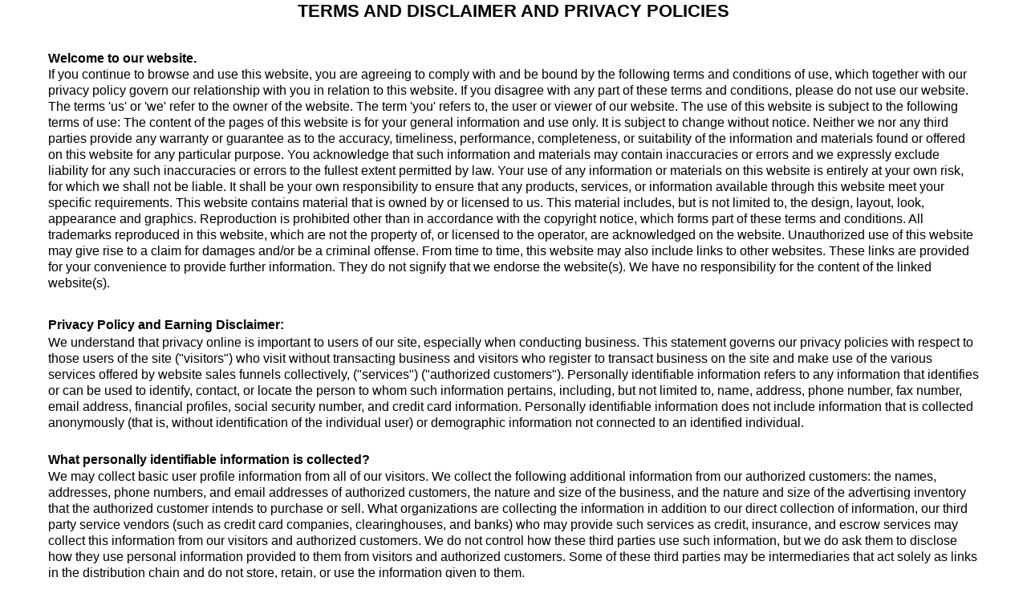

--- FILE ---
content_type: text/html; charset=utf-8
request_url: https://www.annatienle.com/privacypolicy
body_size: 7786
content:
 <!doctype html><html lang="en" ><head><meta charset="utf-8"><meta name="viewport" content="width=device-width,initial-scale=1" /><meta name="HandheldFriendly" content="true" /><title>Privacy Policy</title><meta name="description" content="" /><meta name="keywords" content="" /><link rel="shortcut icon" href="https://s3-eu-west-1.amazonaws.com/landingi-editor-uploads/Daoel7r6/favicon.png"  type="image/x-icon"><link rel="preconnect" href="https://assetslp.link" /><link rel="preconnect" href="https://styles.assets-landingi.com" /><link rel="preconnect" href="https://fonts.googleapis.com" /><link rel="preconnect" href="https://scripts.assets-landingi.com" /><link rel="preconnect" href="https://lightboxes.landingi.com" /><link rel="dns-prefetch" href="https://fonts.assets-landingi.com" /><link rel="dns-prefetch" href="https://fonts.gstatic.com" /><link rel="dns-prefetch" href="https://icons.assets-landingi.com" /><link rel="dns-prefetch" href="https://www.googletagmanager.com" /><link rel="dns-prefetch" href="https://tagmanager.landingi.io" /><link rel="dns-prefetch" href="https://images.assets-landingi.com" /><link rel="preload" href="/assets/js/landend/frodo.js" as="script"><link rel="preload" href="https://ucarecdn.com/libs/blinkloader/3.x/blinkloader.min.js" as="script">
<script fetchpriority="high">
   (function(src, cb) {
    var s = document.createElement('script'); s.setAttribute('src', src); s.setAttribute('fetchpriority', 'high');
    s.onload = cb; (document.head || document.body).appendChild(s);
  })('https://ucarecdn.com/libs/blinkloader/3.x/blinkloader.min.js', function() {
    window.Blinkloader.optimize({
      fadeIn:false,
      lazyload:true,
      smartCompression:true,
      responsive:true,
      retina:true,
      webp:true,
      pubkey:'ca6af56c901b93c58ffa',
      cdnBase:'https://cdn.lugc.link'
    });
    
    if (window.location !== window.parent.location) {
        window.onload = function() {
            setTimeout(function () {
                window.dispatchEvent(new CustomEvent('scroll'))
            }, 500);
        };
    }
  })
</script>

<meta property="og:title" content="Privacy Policy"/><meta property="og:description" content=""/><link rel="preload" href="https://assetslp.link/assets/js/landend/jquery-3-6-0.min.js" as="script"><link href="https://fonts.googleapis.com/css?family=Open+Sans:300,300italic,400,400italic,700,700italic&subset=latin,latin-ext&display=swap" type="text/css" rel="preload" as="style" fetchpriority="high" onload="this.onload=null;this.rel='stylesheet'"><link href="https://styles.assets-landingi.com/assets/css/170325-landend-base.css" type="text/css" rel="preload" as="style" onload="this.onload=null;this.rel='stylesheet'"><link href="https://styles.assets-landingi.com/Jtpv5ZrT/base.css" type="text/css" rel="stylesheet"><script>
    var landingiInternalDetails = {
        'landing_id': '1505169',
        'landing_hash': '2a78fd5a3f8e35247311',
        'landing_variant_hash': '',
        'landing_name': 'Tien+Le+%28tienle76%40yahoo.com%29+Privacy+Policy',
        'landing_lang': 'en',
        'account_uuid': '55ba489b-c199-4201-8399-f2d12fa11ea5',
        'apikey': '873edaed-b2b7-41d7-ac64-159e522583af'
   }
</script><link href="https://styles.assets-landingi.com/d8731b36-d717-44b2-a460-f6c769bb7445/body_2025-08-17-06-29-02.css" rel="stylesheet" type="text/css"><script>
(async function (w, d) {
    try {
        const response = await w.fetch(
            'https://' + 'tagmanager.landingi.io' + '/account/' + '55ba489b-c199-4201-8399-f2d12fa11ea5'
        );
        const gtm = await response.json();

        if (gtm) {
            const script = d.head.getElementsByTagName('script')[0];
            const tmpl = d.createElement('template');
            tmpl.innerHTML = gtm;
            tmpl.content.childNodes.forEach((node) => {
                let elem = node;

                if ('SCRIPT' === node.nodeName) {
                    elem = d.createElement('script');

                    if (node.textContent) {
                        elem.textContent = node.textContent;
                    }

                    if (node.src) {
                        elem.src = node.src;
                        elem.type = node.type;
                    }

                    script.parentNode.insertBefore(elem, script);
                }

                if ('STYLE' === node.nodeName) {
                    elem = d.createElement('style');

                    if (node.textContent) {
                        elem.textContent = node.textContent;
                    }

                    script.parentNode.insertBefore(elem, script);
                }
            })
        }
    } catch (err) {
        console.log(err);
    }
})(window, document);
</script><script defer fetchpriority="low" src="https://popups.landingi.com/api/v3/landing/install-code?apikey=873edaed-b2b7-41d7-ac64-159e522583af&landing=2a78fd5a3f8e35247311"></script><script defer fetchpriority="low" src="https://scripts.assets-landingi.com/landend/190825/lightbox-render.js?v=1765390809"></script><script>
window.addEventListener('load', function () {
    LightboxRender.init({
        useAaf: true
    })
});
</script></head><body id="Zcc579e32ab7c2c234c287cbcbc03f3a7639f9f1" >
<div id="Z02EJ12TkMKVsAVswdMAZsnKN0OiQHgb" class="widget widget-smartsection "  >
    <div class="row">
        
        <div class="container " >
            
            <div id="sod1Gvs51UVHipOKcuAZuHnF9kveWzLy" class="widget widget-text"><p>TERMS AND DISCLAIMER AND PRIVACY POLICIES</p></div><div id="s70rJ41tevfucLVgXCBdRfggWfCGeo1P" class="widget widget-text"><p><b>Welcome to our website.</b></p></div><div id="GuV1I1g2DX48OMFy9nhOHeCTBhQf1Mte" class="widget widget-text"><p>If you continue to browse and use this website, you are agreeing to comply with and be bound by the following terms and conditions of use, which together with our privacy policy govern our relationship with you in relation to this website. If you disagree with any part of these terms and conditions, please do not use our website. The terms 'us' or 'we' refer to the owner of the website. The term 'you' refers to, the user or viewer of our website. The use of this website is subject to the following terms of use: The content of the pages of this website is for your general information and use only. It is subject to change without notice. Neither we nor any third parties provide any warranty or guarantee as to the accuracy, timeliness, performance, completeness, or suitability of the information and materials found or offered on this website for any particular purpose. You acknowledge that such information and materials may contain inaccuracies or errors and we expressly exclude liability for any such inaccuracies or errors to the fullest extent permitted by law. Your use of any information or materials on this website is entirely at your own risk, for which we shall not be liable. It shall be your own responsibility to ensure that any products, services, or information available through this website meet your specific requirements. This website contains material that is owned by or licensed to us. This material includes, but is not limited to, the design, layout, look, appearance and graphics. Reproduction is prohibited other than in accordance with the copyright notice, which forms part of these terms and conditions. All trademarks reproduced in this website, which are not the property of, or licensed to the operator, are acknowledged on the website. Unauthorized use of this website may give rise to a claim for damages and/or be a criminal offense. From time to time, this website may also include links to other websites. These links are provided for your convenience to provide further information. They do not signify that we endorse the website(s). We have no responsibility for the content of the linked website(s).</p></div><div id="oWlFXQqXiA6379RKDGWe891sJ69KbuT0" class="widget widget-text"><p><b>Privacy Policy and Earning Disclaimer:</b></p></div><div id="m4Lna29T7JUFNsJtgDurB5TT3mham3hz" class="widget widget-text"><p>We understand that privacy online is important to users of our site, especially when conducting business. This statement governs our privacy policies with respect to those users of the site ("visitors") who visit without transacting business and visitors who register to transact business on the site and make use of the various services offered by website sales funnels collectively, ("services") ("authorized customers"). Personally identifiable information refers to any information that identifies or can be used to identify, contact, or locate the person to whom such information pertains, including, but not limited to, name, address, phone number, fax number, email address, financial profiles, social security number, and credit card information. Personally identifiable information does not include information that is collected anonymously (that is, without identification of the individual user) or demographic information not connected to an identified individual.</p></div><div id="iWKcGtnpKdiV5MKVkGiVEsPyBn9SSxLy" class="widget widget-text"><p>We may collect basic user profile information from all of our visitors. We collect the following additional information from our authorized customers: the names, addresses, phone numbers, and email addresses of authorized customers, the nature and size of the business, and the nature and size of the advertising inventory that the authorized customer intends to purchase or sell. What organizations are collecting the information in addition to our direct collection of information, our third party service vendors (such as credit card companies, clearinghouses, and banks) who may provide such services as credit, insurance, and escrow services may collect this information from our visitors and authorized customers. We do not control how these third parties use such information, but we do ask them to disclose how they use personal information provided to them from visitors and authorized customers. Some of these third parties may be intermediaries that act solely as links in the distribution chain and do not store, retain, or use the information given to them.</p></div><div id="oplHfhA6hvA62wmulrVhzwN6LLpuzw3C" class="widget widget-text"><p><b>What personally identifiable information is collected?</b></p></div><div id="d73L6du4kOuq9WokNdWsg9dzDpCUrRRP" class="widget widget-text"><p><b>How does the site use personally identifiable information?</b></p></div><div id="RTGgmSIisNvW8g3ZzLZ2JgQncITK9VsA" class="widget widget-text"><p>We use personally identifiable information to customize the site, to make appropriate service offerings, and to fulfill buying and selling requests on the site. We may email visitors and authorized customers about research or purchase and selling opportunities on the site or information related to the subject matter of the site.We may also use personally identifiable information to contact visitors and authorized customers in response to specific inquiries, or to provide requested information.</p></div><div id="onDZKzc3AJsop8FteBh4JutlFBRuvWLL" class="widget widget-text"><p><b>With whom may the information be shared?</b></p></div><div id="F7WEqZ4O9kpx3QgAd00OgTAw08JBiHTE" class="widget widget-text"><p>Personally identifiable information about authorized customers may be shared with other authorized customers who wish to evaluate potential transactions with other authorized customers. We may share aggregated information about our visitors, including the demographics of our visitors and authorized customers, with our affiliated agencies and third-party vendors. We also offer the opportunity to "opt-out" of receiving information or being contacted by us or by any agency acting on our behalf.</p></div><div id="cT87lQ8cA0yv5Rq5tcuT0TwHoUORTJ34" class="widget widget-text"><p>Personally identifiable information that we collect is securely stored and is not accessible to third parties or employees except for use as indicated above. What choices are available to visitors regarding collection, use and distribution of the information visitors and authorized customers may opt out of receiving unsolicited information from or being contacted by us and/or our vendors and affiliated agencies by responding to emails as instructed. Cookies used on the site cookies are used for a variety of reasons. We use cookies to obtain information about the preferences of our visitors and the services they select. We also use cookies for security purposes to protect our authorized customers. For example, if an authorized customer is logged on and the site is unused for more than 10 minutes, we will automatically log the authorized customer off.</p></div><div id="Pk5bpSUmXUNsrH4qNUapLTOridBxuARl" class="widget widget-text"><p><b>How is personally identifiable information stored?</b></p></div><div id="DFcwOWN94sSJSlEdFVnZxh9CaSGN6C90" class="widget widget-text"><p>All of our employees are familiar with our security policy and practices. The personally identifiable information of our visitors and authorized customers is only accessible to a limited number of qualified employees who are given a password in order to gain access to the information. We audit our security systems and processes on a regular basis. Sensitive information, such as credit card numbers or social security numbers, is protected by encryption protocols, in place to protect information sent over the internet. While we take commercially reasonable measures to maintain a secure site, electronic communications and databases are subject to errors, tampering and break-ins, and we cannot guarantee or warrant that such events will not take place and we will not be liable to visitors or authorized customers for any such occurrences.</p></div><div id="OS6sqJRX0F2QXqGE92B9xAeGX5TSTTG3" class="widget widget-text"><p><b>How does the site keep personally identifiable information secure?</b></p></div><div id="dGbDLRyxhR75EccNtriHztorvtBJyDta" class="widget widget-text"><p>Visitors and authorized customers may contact us to update personally identifiable information about them or to correct any inaccuracies by contacting us from the about us page can a visitor delete or deactivate personally identifiable information collected by the site we provide visitors and authorized customers with a mechanism to delete/deactivate personally identifiable information from the site's database by email. However, because of backups and records of deletions, it may be impossible to delete a visitor's entry without retaining some residual information. An individual who requests to have personally identifiable information deactivated will have this information functionally deleted, and we will not sell, transfer, or use personally identifiable information relating to that individual in any way moving forward!</p></div><div id="BNyusKTevyws8111HhMrUMKBuE43kgho" class="widget widget-text"><p><b>How can visitors correct any inaccuracies in personally identifiable information?</b></p></div><div id="ETLB2WIPpxnwOk4EKqQ12IGWHFnQk4IV" class="widget widget-text"><p>We will let our visitors and authorized customers know about changes to our privacy policy by posting such changes on the site. However, if we are changing our privacy policy in a manner that might cause disclosure of personally identifiable information that a visitor or authorized customer has previously requested not be disclosed, we will contact such visitor or authorized customer to allow such visitor or authorized customer to prevent such disclosure links.This web site contains links to other websites. Please note that when you click on one of these links, you are moving to another web site. We encourage you to read the privacy statements of these linked sites as their privacy policies may differ from ours.Any earnings or income statements, or earnings or income examples, are not typical and, as such, there is no assurance you’ll do as well. If you rely upon the figures displayed on this website, you must accept the risk of not doing as well. Where specific income figures are used and attributed to an individual or business, those persons or businesses have earned that amount. There is no assurance you’ll do as well. If you rely upon our figures; you must accept the risk of not doing as well. Any and all claims or representations, as to income earnings on this web site, are not to be considered as average earnings. Testimonials are not representative. There can be no assurance that any prior successes, or past results, as to income earnings, can be used as an indication of your future success or results. Monetary and income results are based on many factors. We have no way of knowing how well you will do, as we do not know you, your background, your work ethic, or your business skills or practices. Therefore we do not guarantee or imply that you will win any incentives or prizes that may be offered, get rich, that you will do as well, or make any money at all. There is no assurance you’ll do as well. If you rely upon our figures; you must accept the risk of not doing as well. Internet businesses and earnings derived therefrom, have unknown risks involved, and are not suitable for everyone. Making decisions based on any information presented in our products, services, or website should be done only with the knowledge that you could experience significant losses, or make no money at all.Users of our products, services, and web site are advised to do their own due diligence when it comes to making business decisions and all information, products, and services that have been provided should be independently verified by your own qualified professionals. Our information, products, and services on this web site should be carefully considered and evaluated, before reaching a business decision, on whether to rely on them. All disclosures and disclaimers made herein or on our site, apply equally to any offers, prizes, or incentives, that may be made by our company.You agree that our company is not responsible for the success or failure of your business decisions relating to any information presented by our company, or our company products or services.</p></div><div id="TTTyiqAFRgMcVwK58fISTGv9DFB9kAs5" class="widget widget-text"><p><b>What happens if the privacy policy changes?</b></p></div>
        </div>
    </div>
</div><script type="text/javascript" src="https://assetslp.link/assets/js/landend/jquery-3-6-0.min.js" fetchpriority="high"></script>        <script src="/assets/js/landend/frodo.js"></script>
<script>
const lpStatsModule = (function () {    
    const url = "https://stats.landingi.com/visit/1505169";
    const data = {"lid":1505169,"luuid":"2b06c938-67ca-4f9f-8084-95d6cccd2a27","lhash":"2a78fd5a3f8e35247311","fid":1505169,"auuid":"55ba489b-c199-4201-8399-f2d12fa11ea5","acid":287507,"agid":159629,"tid":null,"hasAccessToEventTracker":false,"hasAccessToEventTrackerDev":false,"hasAccessToEventTrackerData":false,"hasAccessToVisitWithoutCookie":false,"hasAccessToVisitWithLocalStorage":false,"hasAccessToExternalEvents":false,"hasAccessToLocalStorageOptimization":false,"hasAccessToTrackActivityTime":false};
    const cookieName = "ls_sid_1505169";

    if (data.hasAccessToEventTrackerDev) { 
        console.log('Running runScript in dev mode')
        frodo.runScriptDev(cookieName, url, data)
    } else {
        frodo.runScript(cookieName, url, data)
    }

    return {
        getData: function() { return data; },
        cookieName: function() { return cookieName; },
        endpoint: function() { return url; },
        path: function() { return path; }
    };
})();
</script><script defer type="text/javascript" src="https://scripts.assets-landingi.com/landend/160721/files.js"></script><script defer fetchpriority="low" type="text/javascript" src="https://old.assets-landingi.com/assets/js/vendor/jquery-form/jquery.form.min.js"></script> <script type="text/javascript" src="https://scripts.assets-landingi.com/landend/141025/new_landend.js"></script></body></html>

--- FILE ---
content_type: text/css
request_url: https://styles.assets-landingi.com/Jtpv5ZrT/base.css
body_size: 2546
content:
.clearfix:before {
  content: " ";
  display: table;
}
.clearfix:after {
  clear: both;
}
html,
body,
div,
span,
applet,
object,
iframe,
h1,
h2,
h3,
h4,
h5,
h6,
p,
blockquote,
pre,
a,
abbr,
acronym,
address,
big,
cite,
code,
del,
dfn,
em,
img,
ins,
kbd,
q,
s,
samp,
small,
strike,
strong,
sub,
sup,
tt,
var,
b,
u,
i,
center,
dl,
dt,
dd,
ol,
ul,
li,
fieldset,
form,
label,
legend,
table,
caption,
tbody,
tfoot,
thead,
tr,
th,
td,
article,
aside,
canvas,
details,
embed,
figure,
figcaption,
footer,
header,
hgroup,
menu,
nav,
output,
ruby,
section,
summary,
time,
mark,
audio,
video {
  border: 0;
  font-size: 100%;
  font: inherit;
  margin: 0;
  padding: 0;
  vertical-align: baseline;
}
article,
aside,
details,
figcaption,
figure,
footer,
header,
hgroup,
menu,
nav,
section {
  display: block;
}
ol {
  list-style-type: none;
  list-style-position: outside;
  list-style-image: none;
  padding: 0;
  counter-reset: ordered;
}
ol li {
  position: relative;
  margin-left: calc(1em + 10px);
}
ol li:before {
  counter-increment: ordered;
  content: counter(ordered) ".";
  background-image: none;
  background-repeat: no-repeat;
  background-position: center;
  background-size: contain;
  padding: 0;
  margin: 0;
  left: calc(-1em - 10px);
  position: absolute;
  -webkit-transform: none;
  -moz-transform: none;
  -ms-transform: none;
  -o-transform: none;
  transform: none;
  display: initial;
}
.blueimp-gallery ol li:before {
  content: "";
  display: none;
}
ul {
  list-style-type: none;
  list-style-position: outside;
  list-style-image: none;
  padding: 0;
}
ul li {
  position: relative;
  margin-left: calc(1em + 10px);
}
ul li:before {
  content: "\002022";
  background-image: none;
  background-repeat: no-repeat;
  background-position: center;
  background-size: contain;
  padding: 0;
  margin: 0;
  left: calc(-1em - 10px);
  position: absolute;
  -webkit-transform: none;
  -moz-transform: none;
  -ms-transform: none;
  -o-transform: none;
  transform: none;
  display: initial;
}
blockquote,
q {
  quotes: none;
}
blockquote:before,
blockquote:after,
q:before,
q:after {
  content: '';
  content: none;
}
table {
  border-collapse: collapse;
  border-spacing: 0;
}
b,
strong {
  font-weight: bold;
}
em,
i {
  font-style: italic;
}
body {
  font-family: 'Arial', 'sans-serif';
  line-height: 1;
}
input[type="text"],
input[type="email"],
input[type="tel"],
textarea {
  outline: 0;
}
b,
strong {
  font-weight: bold;
}
em,
i {
  font-style: italic;
}
.row {
  height: 100%;
}
.row:before {
  content: " ";
  display: table;
}
.row:after {
  clear: both;
}
[class*="col-"] {
  -webkit-box-sizing: border-box;
  -moz-box-sizing: border-box;
  box-sizing: border-box;
  position: relative;
  min-height: 1px;
  padding-right: 15px;
  padding-left: 15px;
}
@media (min-width: 764px) {
  [class*="col-"] {
    float: left;
    height: 100%;
  }
  .col-12 {
    width: 100%;
  }
  .col-11 {
    width: 91.66666667%;
  }
  .col-10 {
    width: 83.33333333%;
  }
  .col-9 {
    width: 75%;
  }
  .col-8 {
    width: 66.66666667%;
  }
  .col-7 {
    width: 58.33333333%;
  }
  .col-6 {
    width: 50%;
  }
  .col-5 {
    width: 41.66666667%;
  }
  .col-4 {
    width: 33.33333333%;
  }
  .col-3 {
    width: 25%;
  }
  .col-2 {
    width: 16.66666667%;
  }
  .col-1 {
    width: 8.33333333%;
  }
}
.widget {
  position: absolute;
}
.widget-section {
  position: relative;
}
.widget-smartsection {
  position: relative;
}
.widget-smartsection .container {
  height: 100%;
  margin: 0 auto;
  position: relative;
  width: 960px;
}
.widget-section .container {
  height: 100%;
  margin: 0 auto;
  position: relative;
  width: 960px;
}
.widget-button {
  cursor: pointer;
}
.widget-input-button {
  cursor: pointer;
  -webkit-box-sizing: content-box;
  -moz-box-sizing: content-box;
  box-sizing: content-box;
}
.widget-form input[type="text"],
.widget-form textarea {
  box-sizing: content-box;
}
.widget-form .file-input-container {
  overflow: hidden;
  position: relative;
  display: inline-block;
  vertical-align: middle;
}
.widget-form .file-input-container .file-input-button {
  border-radius: 3px;
  border: 1px solid #999;
  box-sizing: content-box;
  color: #000;
  background-color: #ebebeb;
  background-image: -moz-linear-gradient(top, #fff, #cdcdcd);
  background-image: -webkit-gradient(linear, 0 0, 0 100%, from(#fff), to(#cdcdcd));
  background-image: -webkit-linear-gradient(top, #fff, #cdcdcd);
  background-image: -o-linear-gradient(top, #fff, #cdcdcd);
  background-image: linear-gradient(to bottom, #fff, #cdcdcd);
  background-repeat: repeat-x;
  filter: progid:DXImageTransform.Microsoft.gradient(startColorstr='#ffffffff', endColorstr='#ffcdcdcd', GradientType=0);
  display: block;
  font-family: Arial, sans-serif;
  font-size: 10px;
  padding: 4px 5px 3px;
  margin: -9px 0 0;
  position: absolute;
  height: 10px;
  width: auto;
  top: 50%;
  right: 6px;
  line-height: 1;
  outline: 0;
  max-width: 60%;
  text-overflow: ellipsis;
  overflow: hidden;
  white-space: nowrap;
}
.widget-form .file-input-container .file-input {
  cursor: pointer;
  position: absolute;
  display: block;
  height: 100%;
  top: 0;
  right: 0;
  bottom: 0;
  padding: 0;
  margin: 0;
  opacity: 0;
  filter: alpha(opacity=0);
  width: 100%;
  z-index: 1;
}
a.widget-image img {
  display: block;
  width: 100%;
  height: 100%;
}
.container-column {
  display: inline-block;
  vertical-align: top;
  margin: 0;
  padding: 0;
  overflow: hidden;
}
.radio-container {
  position: relative;
}
.widget-icon::before,
.widget-icon i::before,
.widget-popupcloser::before,
.widget-popupcloser i::before {
  position: absolute;
  top: 50%;
  left: 50%;
  -webkit-transform: translate(-50%, -50%);
  -moz-transform: translate(-50%, -50%);
  -ms-transform: translate(-50%, -50%);
  -o-transform: translate(-50%, -50%);
  transform: translate(-50%, -50%);
}
.widget-popupcloser {
  z-index: 2147483647 !important;
}
.widget-input-select option {
  color: #000;
}
.widget-text a {
  color: inherit;
}
.counter-type-4 .widget-container::after {
  background-image: -moz-linear-gradient(top, rgba(100, 100, 100, 0.3), rgba(0, 0, 0, 0.4));
  background-image: -webkit-gradient(linear, 0 0, 0 100%, from(rgba(100, 100, 100, 0.3)), to(rgba(0, 0, 0, 0.4)));
  background-image: -webkit-linear-gradient(top, rgba(100, 100, 100, 0.3), rgba(0, 0, 0, 0.4));
  background-image: -o-linear-gradient(top, rgba(100, 100, 100, 0.3), rgba(0, 0, 0, 0.4));
  background-image: linear-gradient(to bottom, rgba(100, 100, 100, 0.3), rgba(0, 0, 0, 0.4));
  filter: progid:DXImageTransform.Microsoft.gradient(startColorStr='#4C646464', endColorStr='#66000000');
  -ms-filter: "progid:DXImageTransform.Microsoft.gradient(startColorStr='#4C646464', endColorStr='#66000000');";
  background-position: 0 50%;
  background-size: 100% 2px;
  background-repeat: repeat-x;
  width: 100%;
  height: 100%;
  content: "-";
  position: absolute;
  top: 0;
  left: 0;
  color: rgba(0, 0, 0, 0);
}
.widget-button[version="2"] .widget-text,
.widget-contact[version="2"] .widget-text,
.widget-button[version="3"] .widget-text,
.widget-contact[version="3"] .widget-text {
  white-space: nowrap;
  -webkit-transform: translateY(-50%);
  -moz-transform: translateY(-50%);
  -ms-transform: translateY(-50%);
  -o-transform: translateY(-50%);
  transform: translateY(-50%);
}
.widget-button[version="2"] .widget-text,
.widget-contact[version="2"] .widget-text {
  left: 0;
  position: absolute !important;
}
.widget-button .widget-overlay,
.widget-contact .widget-overlay,
.widget-input-button .widget-overlay {
  border-radius: inherit;
  width: 100%;
  height: 100%;
  background-color: rgba(255, 255, 255, 0);
  position: absolute;
  top: 0;
  left: 0;
  z-index: 999999;
  display: flex;
  justify-content: center;
  align-items: center;
}
.widget-button:hover .widget-overlay,
.widget-contact:hover .widget-overlay,
.widget-input-button:hover .widget-overlay {
  background-color: rgba(255, 255, 255, 0.2);
  -webkit-transition-duration: 0.3s;
  -moz-transition-duration: 0.3s;
  -o-transition-duration: 0.3s;
  transition-duration: 0.3s;
}
img[data-gallery]:hover {
  cursor: pointer;
}
.form-tooltip {
  position: absolute;
  display: block;
  font-family: "Helvetica Neue", Helvetica, Arial, sans-serif;
  font-style: normal;
  font-weight: normal;
  letter-spacing: normal;
  line-break: auto;
  line-height: 1.42857143;
  text-align: left;
  text-align: start;
  text-decoration: none;
  text-shadow: none;
  text-transform: none;
  white-space: normal;
  word-break: normal;
  word-spacing: normal;
  word-wrap: normal;
  font-size: 12px;
  opacity: 0;
  filter: alpha(opacity=0);
  z-index: 16699999;
  cursor: pointer;
}
.form-tooltip.in {
  opacity: 0.9;
  filter: alpha(opacity=90);
}
.form-tooltip.top {
  margin-top: -3px;
  padding: 5px 0;
}
.form-tooltip.right {
  margin-left: 3px;
  padding: 0 5px;
}
.form-tooltip.bottom {
  margin-top: 3px;
  padding: 5px 0;
}
.form-tooltip.left {
  margin-left: -3px;
  padding: 0 5px;
}
.form-tooltip-inner {
  max-width: 500px;
  padding: 8px 8px;
  color: #ffffff;
  text-align: center;
  background-color: #000000;
  border-radius: 4px;
}
.form-tooltip-arrow {
  position: absolute;
  width: 0;
  height: 0;
  border-color: transparent;
  border-style: solid;
}
.form-tooltip.top .form-tooltip-arrow {
  bottom: 0;
  left: 50%;
  margin-left: -5px;
  border-width: 5px 5px 0;
  border-top-color: #000000;
}
.form-tooltip.top-left .form-tooltip-arrow {
  bottom: 0;
  right: 5px;
  margin-bottom: -5px;
  border-width: 5px 5px 0;
  border-top-color: #000000;
}
.form-tooltip.top-right .form-tooltip-arrow {
  bottom: 0;
  left: 5px;
  margin-bottom: -5px;
  border-width: 5px 5px 0;
  border-top-color: #000000;
}
.form-tooltip.right .form-tooltip-arrow {
  top: 50%;
  left: 0;
  margin-top: -5px;
  border-width: 5px 5px 5px 0;
  border-right-color: #000000;
}
.form-tooltip.left .form-tooltip-arrow {
  top: 50%;
  right: 0;
  margin-top: -5px;
  border-width: 5px 0 5px 5px;
  border-left-color: #000000;
}
.form-tooltip.bottom .form-tooltip-arrow {
  top: 0;
  left: 50%;
  margin-left: -5px;
  border-width: 0 5px 5px;
  border-bottom-color: #000000;
}
.form-tooltip.bottom-left .form-tooltip-arrow {
  top: 0;
  right: 5px;
  margin-top: -5px;
  border-width: 0 5px 5px;
  border-bottom-color: #000000;
}
.form-tooltip.bottom-right .form-tooltip-arrow {
  top: 0;
  left: 5px;
  margin-top: -5px;
  border-width: 0 5px 5px;
  border-bottom-color: #000000;
}
.hidden {
  display: none;
}
.bg-cover,
.bg-cover .container {
  background-size: cover;
}
.bg-contain,
.bg-contain .container {
  background-size: contain;
}
@media screen and (max-width: 763px) {
  .form-tooltip-inner {
    max-width: 304px;
    padding: 8px;
  }
}
html {
  font-size: 16px;
}
body {
  font-size: 16px;
}@media only screen and (max-width: 763px) {
    [class*="col-"] { width: 100%%; }
}@media only screen and (min-width: 764px) and (max-width: 1199px) {
    html {
        width: 1200px;
    }
}body { background-color:#ffffff;background-image:none;border-top:0;border-right:0;border-bottom:0;border-left:0;position:relative;top:0px;left:0px;display:block; }
#Zcc579e32ab7c2c234c287cbcbc03f3a7639f9f1::before {     content: ''; display: block; position: absolute; top: 0; left: 0; width: 100%; height: 100%;;
    background: rgba(0,0,0,0); }#Zcc579e32ab7c2c234c287cbcbc03f3a7639f9f1 > .row > .video-iframe-container::after {     content: ''; display: block; position: absolute; top: 0; left: 0; width: 100%; height: 100%;;
    background: rgba(0,0,0,0); }#Zcc579e32ab7c2c234c287cbcbc03f3a7639f9f1 > .row > .video-iframe-container { display: none; }#Zcc579e32ab7c2c234c287cbcbc03f3a7639f9f1 > .row .container > .video-iframe-container::after {     content: ''; display: block; position: absolute; top: 0; left: 0; width: 100%; height: 100%;;
    background: rgba(0,0,0,0); }#k6FOzQR3eU1SuQPdqKsnCz77803BRMFt { z-index:;position:relative;display:block; }#k6FOzQR3eU1SuQPdqKsnCz77803BRMFt { background-color: transparent; background-image: none; }#k6FOzQR3eU1SuQPdqKsnCz77803BRMFt::before {     content: ''; display: block; position: absolute; top: 0; left: 0; width: 100%; height: 100%;;
    background: rgba(0,0,0,0); }#k6FOzQR3eU1SuQPdqKsnCz77803BRMFt > .row .container::before {     content: ''; display: block; position: absolute; top: 0; left: 0; width: 100%; height: 100%;;
    background: rgba(0,0,0,0); }#k6FOzQR3eU1SuQPdqKsnCz77803BRMFt > .row .container > .video-iframe-container { display: none; }#k6FOzQR3eU1SuQPdqKsnCz77803BRMFt > .row > .video-iframe-container::after {     content: ''; display: block; position: absolute; top: 0; left: 0; width: 100%; height: 100%;;
    background: rgba(0,0,0,0); }#k6FOzQR3eU1SuQPdqKsnCz77803BRMFt > .row > .video-iframe-container { display: none; }#k6FOzQR3eU1SuQPdqKsnCz77803BRMFt > .row .container > .video-iframe-container::after {     content: ''; display: block; position: absolute; top: 0; left: 0; width: 100%; height: 100%;;
    background: rgba(0,0,0,0); }#k6FOzQR3eU1SuQPdqKsnCz77803BRMFt { border-width: 0; border-radius: 0; }#k6FOzQR3eU1SuQPdqKsnCz77803BRMFt > .row .container { background-color:transparent;background-image:none;font-size:14px;font-family:"open sans";height:2141px;width:1200px;border-top:0;border-right:0;border-bottom:0;border-left:0;overflow:visible;position:relative;display:block; }@media only screen and (max-width: 763px) { body { position:relative;display:block; }
 }@media only screen and (max-width: 763px) { #k6FOzQR3eU1SuQPdqKsnCz77803BRMFt { display:block; }#k6FOzQR3eU1SuQPdqKsnCz77803BRMFt > .row .container { width:760px;position:relative;display:block; } }@media only screen and (max-width: 763px) { body { position:relative;display:block; }
 }@media only screen and (max-width: 763px) { #k6FOzQR3eU1SuQPdqKsnCz77803BRMFt { display:block; }#k6FOzQR3eU1SuQPdqKsnCz77803BRMFt > .row .container { width:320px;height:6350.1875px;position:relative;display:block; } }